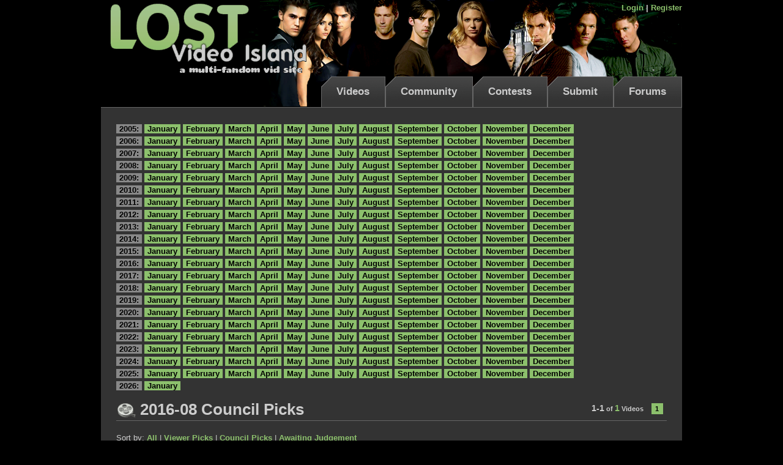

--- FILE ---
content_type: text/html; charset=UTF-8
request_url: https://lostvideo.net/council_picks_by_month.php?var=2016-08
body_size: 2626
content:


<!DOCTYPE HTML PUBLIC "-//W3C//DTD HTML 4.01//EN"
 "http://www.w3.org/TR/html4/strict.dtd">
<html>
<head>
	<title>LOST Video Island - Council Picks in 2016-08</title>
<meta name="description" content="A home for fan-made music videos - curating vids from Lost, The Walking Dead, Game of Thrones, and many more.">
<link rel="stylesheet" href="/css/reset-fonts-grids.css" type="text/css">
<link rel="stylesheet" href="/css/global.css" type="text/css">
<script type="text/javascript" src="/js/prototype.js"></script>
<script type="text/javascript" src="/js/global.js"></script>
</head>
<body>
<div id="doc2" class="yui-t7">

<div id="hd">
	
	<div id="login-bar" class="top-bar" style="display:none">
		<form action="http://lostvideo.net/phpBB/login.php" method="post">
			<label for="username">Username:</label> <input type="text" class="text" id="username" name="username" size="10" maxlength="40" value="" />
			<label for="password">Password:</label> <input type="password" class="text" id="password" name="password" size="10" maxlength="25" />
			<input type="hidden" name="autologin" value="1" />
			<input type="hidden" name="redirect" value="../council_picks_by_month.php" /> 
			<input type="submit" name="login" class="button" value="Log in" />
			<input type="hidden" name="sid" value="d25984197a5f7fc6118afb2e1abafa23" />
			<input type="hidden" name="outside" value="1" />
		</form>			
	</div>
	
	<div id="lvi-header">
		<div id="login-block">
			

	<span id="login-link" class="lk">Login</span> | <a href="/phpBB/profile.php?mode=register">Register</a>

		</div>
		<div id="logo" >
			<a href="/"><img src="/img/lvilogo4.gif" alt=""/></a>
		</div>
   			<div id="nav-block">
   				<ul id="nav">
   				<li><a href="videos.php">Videos</a></li>
				<li><a href="community.php">Community</a></li>
   				<li><a href="contests.php">Contests</a></li>
   				<li><a href="submit.php">Submit</a></li>
				<li><a href="/phpBB/">Forums</a></li>
			</ul>
   			</div>
	</div>
</div>
	<div id="bd">
		<div class="yui-g">
			<div id="content">
				 <p class="tag-list">
<A class="deceased">2005:</A>
<A HREF="council_picks_by_month.php?var=2005-01">January</A>
<A HREF="council_picks_by_month.php?var=2005-02">February</A>
<A HREF="council_picks_by_month.php?var=2005-03">March</A>
<A HREF="council_picks_by_month.php?var=2005-04">April</A>
<A HREF="council_picks_by_month.php?var=2005-05">May</A>
<A HREF="council_picks_by_month.php?var=2005-06">June</A>
<A HREF="council_picks_by_month.php?var=2005-07">July</A>
<A HREF="council_picks_by_month.php?var=2005-08">August</A>
<A HREF="council_picks_by_month.php?var=2005-09">September</A>
<A HREF="council_picks_by_month.php?var=2005-10">October</A>
<A HREF="council_picks_by_month.php?var=2005-11">November</A>
<A HREF="council_picks_by_month.php?var=2005-12">December</A>
<br />
<A class="deceased">2006:</A>
<A HREF="council_picks_by_month.php?var=2006-01">January</A>
<A HREF="council_picks_by_month.php?var=2006-02">February</A>
<A HREF="council_picks_by_month.php?var=2006-03">March</A>
<A HREF="council_picks_by_month.php?var=2006-04">April</A>
<A HREF="council_picks_by_month.php?var=2006-05">May</A>
<A HREF="council_picks_by_month.php?var=2006-06">June</A>
<A HREF="council_picks_by_month.php?var=2006-07">July</A>
<A HREF="council_picks_by_month.php?var=2006-08">August</A>
<A HREF="council_picks_by_month.php?var=2006-09">September</A>
<A HREF="council_picks_by_month.php?var=2006-10">October</A>
<A HREF="council_picks_by_month.php?var=2006-11">November</A>
<A HREF="council_picks_by_month.php?var=2006-12">December</A>
<br />
<A class="deceased">2007:</A>
<A HREF="council_picks_by_month.php?var=2007-01">January</A>
<A HREF="council_picks_by_month.php?var=2007-02">February</A>
<A HREF="council_picks_by_month.php?var=2007-03">March</A>
<A HREF="council_picks_by_month.php?var=2007-04">April</A>
<A HREF="council_picks_by_month.php?var=2007-05">May</A>
<A HREF="council_picks_by_month.php?var=2007-06">June</A>
<A HREF="council_picks_by_month.php?var=2007-07">July</A>
<A HREF="council_picks_by_month.php?var=2007-08">August</A>
<A HREF="council_picks_by_month.php?var=2007-09">September</A>
<A HREF="council_picks_by_month.php?var=2007-10">October</A>
<A HREF="council_picks_by_month.php?var=2007-11">November</A>
<A HREF="council_picks_by_month.php?var=2007-12">December</A>
<br />
<A class="deceased">2008:</A>
<A HREF="council_picks_by_month.php?var=2008-01">January</A>
<A HREF="council_picks_by_month.php?var=2008-02">February</A>
<A HREF="council_picks_by_month.php?var=2008-03">March</A>
<A HREF="council_picks_by_month.php?var=2008-04">April</A>
<A HREF="council_picks_by_month.php?var=2008-05">May</A>
<A HREF="council_picks_by_month.php?var=2008-06">June</A>
<A HREF="council_picks_by_month.php?var=2008-07">July</A>
<A HREF="council_picks_by_month.php?var=2008-08">August</A>
<A HREF="council_picks_by_month.php?var=2008-09">September</A>
<A HREF="council_picks_by_month.php?var=2008-10">October</A>
<A HREF="council_picks_by_month.php?var=2008-11">November</A>
<A HREF="council_picks_by_month.php?var=2008-12">December</A>
<br />
<A class="deceased">2009:</A>
<A HREF="council_picks_by_month.php?var=2009-01">January</A>
<A HREF="council_picks_by_month.php?var=2009-02">February</A>
<A HREF="council_picks_by_month.php?var=2009-03">March</A>
<A HREF="council_picks_by_month.php?var=2009-04">April</A>
<A HREF="council_picks_by_month.php?var=2009-05">May</A>
<A HREF="council_picks_by_month.php?var=2009-06">June</A>
<A HREF="council_picks_by_month.php?var=2009-07">July</A>
<A HREF="council_picks_by_month.php?var=2009-08">August</A>
<A HREF="council_picks_by_month.php?var=2009-09">September</A>
<A HREF="council_picks_by_month.php?var=2009-10">October</A>
<A HREF="council_picks_by_month.php?var=2009-11">November</A>
<A HREF="council_picks_by_month.php?var=2009-12">December</A>
<br />
<A class="deceased">2010:</A>
<A HREF="council_picks_by_month.php?var=2010-01">January</A>
<A HREF="council_picks_by_month.php?var=2010-02">February</A>
<A HREF="council_picks_by_month.php?var=2010-03">March</A>
<A HREF="council_picks_by_month.php?var=2010-04">April</A>
<A HREF="council_picks_by_month.php?var=2010-05">May</A>
<A HREF="council_picks_by_month.php?var=2010-06">June</A>
<A HREF="council_picks_by_month.php?var=2010-07">July</A>
<A HREF="council_picks_by_month.php?var=2010-08">August</A>
<A HREF="council_picks_by_month.php?var=2010-09">September</A>
<A HREF="council_picks_by_month.php?var=2010-10">October</A>
<A HREF="council_picks_by_month.php?var=2010-11">November</A>
<A HREF="council_picks_by_month.php?var=2010-12">December</A>
<br />
<A class="deceased">2011:</A>
<A HREF="council_picks_by_month.php?var=2011-01">January</A>
<A HREF="council_picks_by_month.php?var=2011-02">February</A>
<A HREF="council_picks_by_month.php?var=2011-03">March</A>
<A HREF="council_picks_by_month.php?var=2011-04">April</A>
<A HREF="council_picks_by_month.php?var=2011-05">May</A>
<A HREF="council_picks_by_month.php?var=2011-06">June</A>
<A HREF="council_picks_by_month.php?var=2011-07">July</A>
<A HREF="council_picks_by_month.php?var=2011-08">August</A>
<A HREF="council_picks_by_month.php?var=2011-09">September</A>
<A HREF="council_picks_by_month.php?var=2011-10">October</A>
<A HREF="council_picks_by_month.php?var=2011-11">November</A>
<A HREF="council_picks_by_month.php?var=2011-12">December</A>
<br />
<A class="deceased">2012:</A>
<A HREF="council_picks_by_month.php?var=2012-01">January</A>
<A HREF="council_picks_by_month.php?var=2012-02">February</A>
<A HREF="council_picks_by_month.php?var=2012-03">March</A>
<A HREF="council_picks_by_month.php?var=2012-04">April</A>
<A HREF="council_picks_by_month.php?var=2012-05">May</A>
<A HREF="council_picks_by_month.php?var=2012-06">June</A>
<A HREF="council_picks_by_month.php?var=2012-07">July</A>
<A HREF="council_picks_by_month.php?var=2012-08">August</A>
<A HREF="council_picks_by_month.php?var=2012-09">September</A>
<A HREF="council_picks_by_month.php?var=2012-10">October</A>
<A HREF="council_picks_by_month.php?var=2012-11">November</A>
<A HREF="council_picks_by_month.php?var=2012-12">December</A>
<br />
<A class="deceased">2013:</A>
<A HREF="council_picks_by_month.php?var=2013-01">January</A>
<A HREF="council_picks_by_month.php?var=2013-02">February</A>
<A HREF="council_picks_by_month.php?var=2013-03">March</A>
<A HREF="council_picks_by_month.php?var=2013-04">April</A>
<A HREF="council_picks_by_month.php?var=2013-05">May</A>
<A HREF="council_picks_by_month.php?var=2013-06">June</A>
<A HREF="council_picks_by_month.php?var=2013-07">July</A>
<A HREF="council_picks_by_month.php?var=2013-08">August</A>
<A HREF="council_picks_by_month.php?var=2013-09">September</A>
<A HREF="council_picks_by_month.php?var=2013-10">October</A>
<A HREF="council_picks_by_month.php?var=2013-11">November</A>
<A HREF="council_picks_by_month.php?var=2013-12">December</A>
<br />
<A class="deceased">2014:</A>
<A HREF="council_picks_by_month.php?var=2014-01">January</A>
<A HREF="council_picks_by_month.php?var=2014-02">February</A>
<A HREF="council_picks_by_month.php?var=2014-03">March</A>
<A HREF="council_picks_by_month.php?var=2014-04">April</A>
<A HREF="council_picks_by_month.php?var=2014-05">May</A>
<A HREF="council_picks_by_month.php?var=2014-06">June</A>
<A HREF="council_picks_by_month.php?var=2014-07">July</A>
<A HREF="council_picks_by_month.php?var=2014-08">August</A>
<A HREF="council_picks_by_month.php?var=2014-09">September</A>
<A HREF="council_picks_by_month.php?var=2014-10">October</A>
<A HREF="council_picks_by_month.php?var=2014-11">November</A>
<A HREF="council_picks_by_month.php?var=2014-12">December</A>
<br />
<A class="deceased">2015:</A>
<A HREF="council_picks_by_month.php?var=2015-01">January</A>
<A HREF="council_picks_by_month.php?var=2015-02">February</A>
<A HREF="council_picks_by_month.php?var=2015-03">March</A>
<A HREF="council_picks_by_month.php?var=2015-04">April</A>
<A HREF="council_picks_by_month.php?var=2015-05">May</A>
<A HREF="council_picks_by_month.php?var=2015-06">June</A>
<A HREF="council_picks_by_month.php?var=2015-07">July</A>
<A HREF="council_picks_by_month.php?var=2015-08">August</A>
<A HREF="council_picks_by_month.php?var=2015-09">September</A>
<A HREF="council_picks_by_month.php?var=2015-10">October</A>
<A HREF="council_picks_by_month.php?var=2015-11">November</A>
<A HREF="council_picks_by_month.php?var=2015-12">December</A>
<br />
<A class="deceased">2016:</A>
<A HREF="council_picks_by_month.php?var=2016-01">January</A>
<A HREF="council_picks_by_month.php?var=2016-02">February</A>
<A HREF="council_picks_by_month.php?var=2016-03">March</A>
<A HREF="council_picks_by_month.php?var=2016-04">April</A>
<A HREF="council_picks_by_month.php?var=2016-05">May</A>
<A HREF="council_picks_by_month.php?var=2016-06">June</A>
<A HREF="council_picks_by_month.php?var=2016-07">July</A>
<A HREF="council_picks_by_month.php?var=2016-08">August</A>
<A HREF="council_picks_by_month.php?var=2016-09">September</A>
<A HREF="council_picks_by_month.php?var=2016-10">October</A>
<A HREF="council_picks_by_month.php?var=2016-11">November</A>
<A HREF="council_picks_by_month.php?var=2016-12">December</A>
<br />
<A class="deceased">2017:</A>
<A HREF="council_picks_by_month.php?var=2017-01">January</A>
<A HREF="council_picks_by_month.php?var=2017-02">February</A>
<A HREF="council_picks_by_month.php?var=2017-03">March</A>
<A HREF="council_picks_by_month.php?var=2017-04">April</A>
<A HREF="council_picks_by_month.php?var=2017-05">May</A>
<A HREF="council_picks_by_month.php?var=2017-06">June</A>
<A HREF="council_picks_by_month.php?var=2017-07">July</A>
<A HREF="council_picks_by_month.php?var=2017-08">August</A>
<A HREF="council_picks_by_month.php?var=2017-09">September</A>
<A HREF="council_picks_by_month.php?var=2017-10">October</A>
<A HREF="council_picks_by_month.php?var=2017-11">November</A>
<A HREF="council_picks_by_month.php?var=2017-12">December</A>
<br />
<A class="deceased">2018:</A>
<A HREF="council_picks_by_month.php?var=2018-01">January</A>
<A HREF="council_picks_by_month.php?var=2018-02">February</A>
<A HREF="council_picks_by_month.php?var=2018-03">March</A>
<A HREF="council_picks_by_month.php?var=2018-04">April</A>
<A HREF="council_picks_by_month.php?var=2018-05">May</A>
<A HREF="council_picks_by_month.php?var=2018-06">June</A>
<A HREF="council_picks_by_month.php?var=2018-07">July</A>
<A HREF="council_picks_by_month.php?var=2018-08">August</A>
<A HREF="council_picks_by_month.php?var=2018-09">September</A>
<A HREF="council_picks_by_month.php?var=2018-10">October</A>
<A HREF="council_picks_by_month.php?var=2018-11">November</A>
<A HREF="council_picks_by_month.php?var=2018-12">December</A>
<br />
<A class="deceased">2019:</A>
<A HREF="council_picks_by_month.php?var=2019-01">January</A>
<A HREF="council_picks_by_month.php?var=2019-02">February</A>
<A HREF="council_picks_by_month.php?var=2019-03">March</A>
<A HREF="council_picks_by_month.php?var=2019-04">April</A>
<A HREF="council_picks_by_month.php?var=2019-05">May</A>
<A HREF="council_picks_by_month.php?var=2019-06">June</A>
<A HREF="council_picks_by_month.php?var=2019-07">July</A>
<A HREF="council_picks_by_month.php?var=2019-08">August</A>
<A HREF="council_picks_by_month.php?var=2019-09">September</A>
<A HREF="council_picks_by_month.php?var=2019-10">October</A>
<A HREF="council_picks_by_month.php?var=2019-11">November</A>
<A HREF="council_picks_by_month.php?var=2019-12">December</A>
<br />
<A class="deceased">2020:</A>
<A HREF="council_picks_by_month.php?var=2020-01">January</A>
<A HREF="council_picks_by_month.php?var=2020-02">February</A>
<A HREF="council_picks_by_month.php?var=2020-03">March</A>
<A HREF="council_picks_by_month.php?var=2020-04">April</A>
<A HREF="council_picks_by_month.php?var=2020-05">May</A>
<A HREF="council_picks_by_month.php?var=2020-06">June</A>
<A HREF="council_picks_by_month.php?var=2020-07">July</A>
<A HREF="council_picks_by_month.php?var=2020-08">August</A>
<A HREF="council_picks_by_month.php?var=2020-09">September</A>
<A HREF="council_picks_by_month.php?var=2020-10">October</A>
<A HREF="council_picks_by_month.php?var=2020-11">November</A>
<A HREF="council_picks_by_month.php?var=2020-12">December</A>
<br />
<A class="deceased">2021:</A>
<A HREF="council_picks_by_month.php?var=2021-01">January</A>
<A HREF="council_picks_by_month.php?var=2021-02">February</A>
<A HREF="council_picks_by_month.php?var=2021-03">March</A>
<A HREF="council_picks_by_month.php?var=2021-04">April</A>
<A HREF="council_picks_by_month.php?var=2021-05">May</A>
<A HREF="council_picks_by_month.php?var=2021-06">June</A>
<A HREF="council_picks_by_month.php?var=2021-07">July</A>
<A HREF="council_picks_by_month.php?var=2021-08">August</A>
<A HREF="council_picks_by_month.php?var=2021-09">September</A>
<A HREF="council_picks_by_month.php?var=2021-10">October</A>
<A HREF="council_picks_by_month.php?var=2021-11">November</A>
<A HREF="council_picks_by_month.php?var=2021-12">December</A>
<br />
<A class="deceased">2022:</A>
<A HREF="council_picks_by_month.php?var=2022-01">January</A>
<A HREF="council_picks_by_month.php?var=2022-02">February</A>
<A HREF="council_picks_by_month.php?var=2022-03">March</A>
<A HREF="council_picks_by_month.php?var=2022-04">April</A>
<A HREF="council_picks_by_month.php?var=2022-05">May</A>
<A HREF="council_picks_by_month.php?var=2022-06">June</A>
<A HREF="council_picks_by_month.php?var=2022-07">July</A>
<A HREF="council_picks_by_month.php?var=2022-08">August</A>
<A HREF="council_picks_by_month.php?var=2022-09">September</A>
<A HREF="council_picks_by_month.php?var=2022-10">October</A>
<A HREF="council_picks_by_month.php?var=2022-11">November</A>
<A HREF="council_picks_by_month.php?var=2022-12">December</A>
<br />
<A class="deceased">2023:</A>
<A HREF="council_picks_by_month.php?var=2023-01">January</A>
<A HREF="council_picks_by_month.php?var=2023-02">February</A>
<A HREF="council_picks_by_month.php?var=2023-03">March</A>
<A HREF="council_picks_by_month.php?var=2023-04">April</A>
<A HREF="council_picks_by_month.php?var=2023-05">May</A>
<A HREF="council_picks_by_month.php?var=2023-06">June</A>
<A HREF="council_picks_by_month.php?var=2023-07">July</A>
<A HREF="council_picks_by_month.php?var=2023-08">August</A>
<A HREF="council_picks_by_month.php?var=2023-09">September</A>
<A HREF="council_picks_by_month.php?var=2023-10">October</A>
<A HREF="council_picks_by_month.php?var=2023-11">November</A>
<A HREF="council_picks_by_month.php?var=2023-12">December</A>
<br />
<A class="deceased">2024:</A>
<A HREF="council_picks_by_month.php?var=2024-01">January</A>
<A HREF="council_picks_by_month.php?var=2024-02">February</A>
<A HREF="council_picks_by_month.php?var=2024-03">March</A>
<A HREF="council_picks_by_month.php?var=2024-04">April</A>
<A HREF="council_picks_by_month.php?var=2024-05">May</A>
<A HREF="council_picks_by_month.php?var=2024-06">June</A>
<A HREF="council_picks_by_month.php?var=2024-07">July</A>
<A HREF="council_picks_by_month.php?var=2024-08">August</A>
<A HREF="council_picks_by_month.php?var=2024-09">September</A>
<A HREF="council_picks_by_month.php?var=2024-10">October</A>
<A HREF="council_picks_by_month.php?var=2024-11">November</A>
<A HREF="council_picks_by_month.php?var=2024-12">December</A>
<br />
<A class="deceased">2025:</A>
<A HREF="council_picks_by_month.php?var=2025-01">January</A>
<A HREF="council_picks_by_month.php?var=2025-02">February</A>
<A HREF="council_picks_by_month.php?var=2025-03">March</A>
<A HREF="council_picks_by_month.php?var=2025-04">April</A>
<A HREF="council_picks_by_month.php?var=2025-05">May</A>
<A HREF="council_picks_by_month.php?var=2025-06">June</A>
<A HREF="council_picks_by_month.php?var=2025-07">July</A>
<A HREF="council_picks_by_month.php?var=2025-08">August</A>
<A HREF="council_picks_by_month.php?var=2025-09">September</A>
<A HREF="council_picks_by_month.php?var=2025-10">October</A>
<A HREF="council_picks_by_month.php?var=2025-11">November</A>
<A HREF="council_picks_by_month.php?var=2025-12">December</A>
<br />
<A class="deceased">2026:</A>
<A HREF="council_picks_by_month.php?var=2026-01">January</A>
</p> 
	<div class="paging">
	  <span class="summary"><span class="number">1-1</span> of <span class="number lvi">1</span> Videos</span> 



<!-- this page -->
<span class="current">1</span>

</div>
<h1><img alt="" src="/img/icon-video.png"/> 2016-08 Council Picks </h1>

  <span>Sort by:

  
   <a href="?f=&c=&var=2016-08&ordering=0" >All</a> |
   <a href="?f=&c=&var=2016-08&ordering=vp" >Viewer Picks</a> |
    <a href="?f=&c=&var=2016-08&ordering=cp" >Council Picks</a>
  
 | <a href="?f=&c=&var=2016-08&ordering=vpending" >Awaiting Judgement</a>
   


  </span>
 	<ul class="vids-list"><li><div class="vid-body"><h3><a href="/viewvid.php?vidid=10544">Dharma Local Access Channel</a></h3><div class="vid-by">by <a href="/vidderprofile.php?var=Im1oftheOceanic6">Im1oftheOceanic6</a> 08-15-2016</div><div class="vid-des"><b>Lost:</b> A parody of Local access channels featuring Lost inspired ads and notices.</div></div><div class="vid-side"><a href="viewvid.php?vidid=10544"><img alt="Dharma Local Access Channel" src="images/uploaded/Im1oftheOceanic6Dharma Local Access vid pic.jpg" class="thumb upsize"/></a><div class="awards"><a href="/viewvid.php?vidid=10544"><img alt="" title="Gold Council Pick!" src="img/awards/cp-gold.png"></a></div></div></ul>	<div class="paging">
	  <span class="summary"><span class="number">1-1</span> of <span class="number lvi">1</span> Videos</span> 



<!-- this page -->
<span class="current">1</span>

</div>				<div class="clear"></div>
			</div>
		</div>
	</div>
	<div id="ft">
		<div id="lvi-footer" class="sosumi">
			All logos and trademarks in this site are property of their respective owner. All original material is � 2004 - 2026 Lost
Video Island. "Lost" TM and � (or copyright) ABC/Touchstone TV and its related entities.  All rights reserved.
This web site, its operators and any content on this site relating to "Lost" are not authorized by ABC/Touchstone TV.
Lost Video Island is a fan run website and is not affiliated with ABC/Touchstone TV in any way.		</div>
	</div>
</div>
</body>
</html>

--- FILE ---
content_type: text/css
request_url: https://lostvideo.net/css/reset-fonts-grids.css
body_size: 863
content:
/*Copyright (c) 2006,Yahoo! Inc. All rights reserved. Code licensed under the BSD License: http://developer.yahoo.net/yui/license.txt version 0.12.1*/
/*reset.css*/body,div,dl,dt,dd,ul,ol,li,h1,h2,h3,h4,h5,h6,pre,form,fieldset,input,textarea,p,blockquote,th,td{margin:0;padding:0;}table{border-collapse:collapse;border-spacing:0;}fieldset,img{border:0;}address,caption,cite,code,dfn,em,strong,th,var{font-style:normal;font-weight:normal;}ol,ul {list-style:none;}caption,th {text-align:left;}h1,h2,h3,h4,h5,h6{font-size:100%;font-weight:normal;}q:before,q:after{content:'';}abbr,acronym {border:0;}
/*fonts.css*/body{font:13px arial,helvetica,clean,sans-serif;*font-size:small;*font:x-small;}table {font-size:inherit;font:100%;}select, input, textarea {font:99% arial,helvetica,clean,sans-serif;}pre, code {font:115% monospace;*font-size:100%;}body * {line-height:1.22em;}
/*grids.css*/body{text-align:center;}#ft{clear:both;}#doc,#doc2,#doc3,.yui-t1,.yui-t2,.yui-t3,.yui-t4,.yui-t5,.yui-t6,.yui-t7{margin:auto;text-align:left;width:57.69em;*width:56.3em;min-width:750px;}#doc2{width:73.074em;*width:71.313em;min-width:950px;}#doc3{margin:auto 10px;width:auto;}.yui-b{position:relative;}.yui-b{_position:static;}#yui-main .yui-b{position:static;}#yui-main{width:100%;}.yui-t1 #yui-main,.yui-t2 #yui-main,.yui-t3 #yui-main{float:right;margin-left:-25em;}.yui-t4 #yui-main,.yui-t5 #yui-main,.yui-t6 #yui-main{float:left;margin-right:-25em;}.yui-t1 .yui-b{float:left;width:12.3207em;*width:12.0106em;}.yui-t1 #yui-main .yui-b{margin-left:13.3207em;*margin-left:13.0106em;}.yui-t2 .yui-b{float:left;width:13.8456em;*width:13.512em;}.yui-t2 #yui-main .yui-b{margin-left:14.8456em;*margin-left:14.512em;}.yui-t3 .yui-b{float:left;width:23.0759em;*width:22.52em;}.yui-t3 #yui-main .yui-b{margin-left:24.0759em;*margin-left:23.52em;}.yui-t4 .yui-b{float:right;width:13.8456em;*width:13.512em;}.yui-t4 #yui-main .yui-b{margin-right:14.8456em;*margin-right:14.512em;}.yui-t5 .yui-b{float:right;width:18.4608em;*width:18.016em;}.yui-t5 #yui-main .yui-b{margin-right:19.4608em;*margin-right:19.016em;}.yui-t6 .yui-b{float:right;width:23.0759em;*width:22.52em;}.yui-t6 #yui-main .yui-b{margin-right:24.0759em;*margin-right:23.52em;}.yui-t7 #yui-main .yui-b{display:block;margin:0 0 1em 0;}#yui-main .yui-b{float:none;width:auto;}.yui-g .yui-u,.yui-g .yui-g,.yui-gc .yui-u,.yui-gc .yui-g .yui-u,.yui-ge .yui-u,.yui-gf .yui-u{float:right;display:inline;}.yui-g div.first,.yui-gc div.first,.yui-gc div.first div.first,.yui-gd div.first,.yui-ge div.first,.yui-gf div.first{float:left;}.yui-g .yui-u,.yui-g .yui-g{width:49.1%;}.yui-g .yui-g .yui-u,.yui-gc .yui-g .yui-u{width:48.1%;}.yui-gb .yui-u,.yui-gc .yui-u,.yui-gd .yui-u{float:left;margin-left:2%;*margin-left:1.895%;width:32%;}.yui-gb div.first,.yui-gc div.first,.yui-gd div.first{margin-left:0;}.yui-gc div.first,.yui-gd .yui-u{width:66%;}.yui-gd div.first{width:32%;}.yui-ge .yui-u{width:24%;}.yui-ge div.first,.yui-gf .yui-u{width:74.2%;}.yui-gf div.first{width:24%;}.yui-ge div.first{width:74.2%;}#bd:after,.yui-g:after,.yui-gb:after,.yui-gc:after,.yui-gd:after,.yui-ge:after,.yui-gf:after{content:".";display:block;height:0;clear:both;visibility:hidden;}#bd,.yui-g,.yui-gb,.yui-gc,.yui-gd,.yui-ge,.yui-gf{zoom:1;}

--- FILE ---
content_type: text/javascript
request_url: https://lostvideo.net/js/global.js
body_size: -50
content:
/**
 * Window onLoad
 */
Event.observe(window, 'load', function() {
	/**
	 * Login Bar
	 */
	if($('login-link')) {
		Event.observe('login-link', 'click', function() {
			$('login-bar').toggle();
		});		
	}

	/**
	 * Search Field
	 */
	if($('q')) {
		Event.observe('q', 'focus', function() {
			$('q').value = '';
			$('q').style.color = '#000';
		});
	}

});